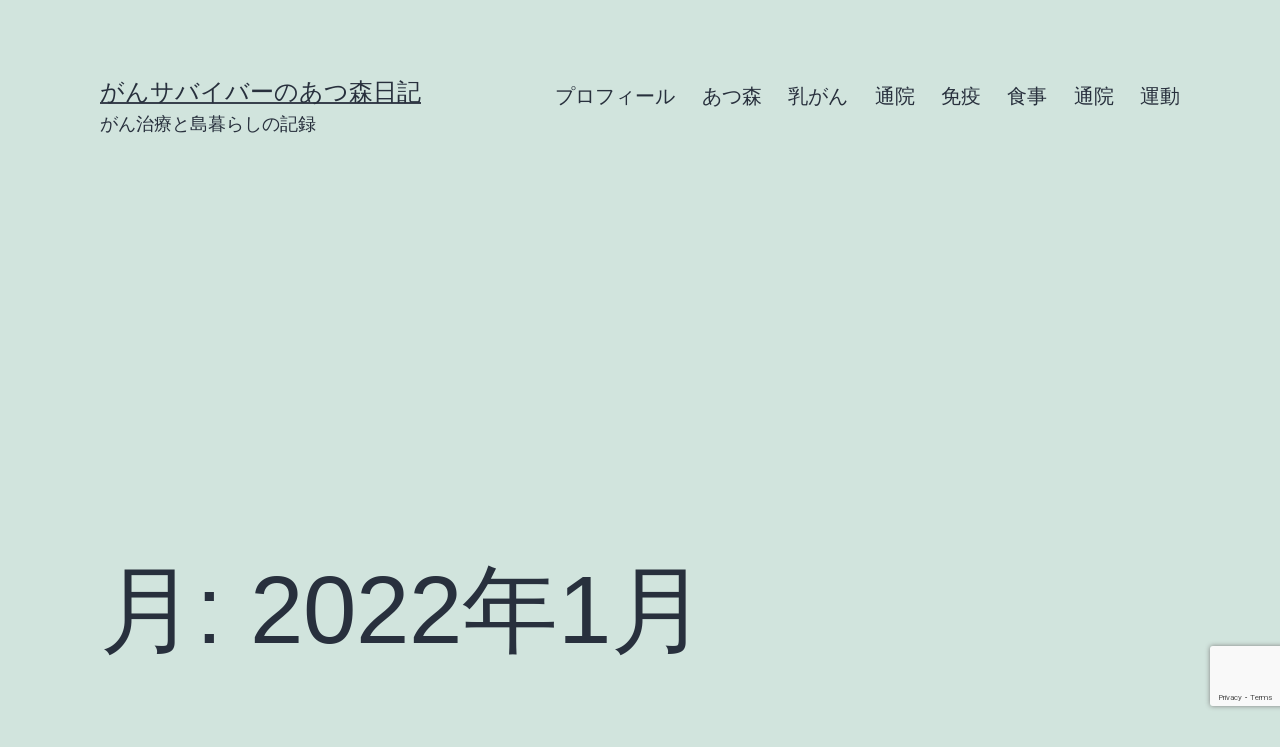

--- FILE ---
content_type: text/html; charset=utf-8
request_url: https://www.google.com/recaptcha/api2/anchor?ar=1&k=6LenOogdAAAAAHZzBywUm_Q8gBm_BskTTMz0YhWN&co=aHR0cDovL2J6MTc4YnoxNzguY29tOjgw&hl=en&v=PoyoqOPhxBO7pBk68S4YbpHZ&size=invisible&anchor-ms=20000&execute-ms=30000&cb=wpm6pcob5891
body_size: 48675
content:
<!DOCTYPE HTML><html dir="ltr" lang="en"><head><meta http-equiv="Content-Type" content="text/html; charset=UTF-8">
<meta http-equiv="X-UA-Compatible" content="IE=edge">
<title>reCAPTCHA</title>
<style type="text/css">
/* cyrillic-ext */
@font-face {
  font-family: 'Roboto';
  font-style: normal;
  font-weight: 400;
  font-stretch: 100%;
  src: url(//fonts.gstatic.com/s/roboto/v48/KFO7CnqEu92Fr1ME7kSn66aGLdTylUAMa3GUBHMdazTgWw.woff2) format('woff2');
  unicode-range: U+0460-052F, U+1C80-1C8A, U+20B4, U+2DE0-2DFF, U+A640-A69F, U+FE2E-FE2F;
}
/* cyrillic */
@font-face {
  font-family: 'Roboto';
  font-style: normal;
  font-weight: 400;
  font-stretch: 100%;
  src: url(//fonts.gstatic.com/s/roboto/v48/KFO7CnqEu92Fr1ME7kSn66aGLdTylUAMa3iUBHMdazTgWw.woff2) format('woff2');
  unicode-range: U+0301, U+0400-045F, U+0490-0491, U+04B0-04B1, U+2116;
}
/* greek-ext */
@font-face {
  font-family: 'Roboto';
  font-style: normal;
  font-weight: 400;
  font-stretch: 100%;
  src: url(//fonts.gstatic.com/s/roboto/v48/KFO7CnqEu92Fr1ME7kSn66aGLdTylUAMa3CUBHMdazTgWw.woff2) format('woff2');
  unicode-range: U+1F00-1FFF;
}
/* greek */
@font-face {
  font-family: 'Roboto';
  font-style: normal;
  font-weight: 400;
  font-stretch: 100%;
  src: url(//fonts.gstatic.com/s/roboto/v48/KFO7CnqEu92Fr1ME7kSn66aGLdTylUAMa3-UBHMdazTgWw.woff2) format('woff2');
  unicode-range: U+0370-0377, U+037A-037F, U+0384-038A, U+038C, U+038E-03A1, U+03A3-03FF;
}
/* math */
@font-face {
  font-family: 'Roboto';
  font-style: normal;
  font-weight: 400;
  font-stretch: 100%;
  src: url(//fonts.gstatic.com/s/roboto/v48/KFO7CnqEu92Fr1ME7kSn66aGLdTylUAMawCUBHMdazTgWw.woff2) format('woff2');
  unicode-range: U+0302-0303, U+0305, U+0307-0308, U+0310, U+0312, U+0315, U+031A, U+0326-0327, U+032C, U+032F-0330, U+0332-0333, U+0338, U+033A, U+0346, U+034D, U+0391-03A1, U+03A3-03A9, U+03B1-03C9, U+03D1, U+03D5-03D6, U+03F0-03F1, U+03F4-03F5, U+2016-2017, U+2034-2038, U+203C, U+2040, U+2043, U+2047, U+2050, U+2057, U+205F, U+2070-2071, U+2074-208E, U+2090-209C, U+20D0-20DC, U+20E1, U+20E5-20EF, U+2100-2112, U+2114-2115, U+2117-2121, U+2123-214F, U+2190, U+2192, U+2194-21AE, U+21B0-21E5, U+21F1-21F2, U+21F4-2211, U+2213-2214, U+2216-22FF, U+2308-230B, U+2310, U+2319, U+231C-2321, U+2336-237A, U+237C, U+2395, U+239B-23B7, U+23D0, U+23DC-23E1, U+2474-2475, U+25AF, U+25B3, U+25B7, U+25BD, U+25C1, U+25CA, U+25CC, U+25FB, U+266D-266F, U+27C0-27FF, U+2900-2AFF, U+2B0E-2B11, U+2B30-2B4C, U+2BFE, U+3030, U+FF5B, U+FF5D, U+1D400-1D7FF, U+1EE00-1EEFF;
}
/* symbols */
@font-face {
  font-family: 'Roboto';
  font-style: normal;
  font-weight: 400;
  font-stretch: 100%;
  src: url(//fonts.gstatic.com/s/roboto/v48/KFO7CnqEu92Fr1ME7kSn66aGLdTylUAMaxKUBHMdazTgWw.woff2) format('woff2');
  unicode-range: U+0001-000C, U+000E-001F, U+007F-009F, U+20DD-20E0, U+20E2-20E4, U+2150-218F, U+2190, U+2192, U+2194-2199, U+21AF, U+21E6-21F0, U+21F3, U+2218-2219, U+2299, U+22C4-22C6, U+2300-243F, U+2440-244A, U+2460-24FF, U+25A0-27BF, U+2800-28FF, U+2921-2922, U+2981, U+29BF, U+29EB, U+2B00-2BFF, U+4DC0-4DFF, U+FFF9-FFFB, U+10140-1018E, U+10190-1019C, U+101A0, U+101D0-101FD, U+102E0-102FB, U+10E60-10E7E, U+1D2C0-1D2D3, U+1D2E0-1D37F, U+1F000-1F0FF, U+1F100-1F1AD, U+1F1E6-1F1FF, U+1F30D-1F30F, U+1F315, U+1F31C, U+1F31E, U+1F320-1F32C, U+1F336, U+1F378, U+1F37D, U+1F382, U+1F393-1F39F, U+1F3A7-1F3A8, U+1F3AC-1F3AF, U+1F3C2, U+1F3C4-1F3C6, U+1F3CA-1F3CE, U+1F3D4-1F3E0, U+1F3ED, U+1F3F1-1F3F3, U+1F3F5-1F3F7, U+1F408, U+1F415, U+1F41F, U+1F426, U+1F43F, U+1F441-1F442, U+1F444, U+1F446-1F449, U+1F44C-1F44E, U+1F453, U+1F46A, U+1F47D, U+1F4A3, U+1F4B0, U+1F4B3, U+1F4B9, U+1F4BB, U+1F4BF, U+1F4C8-1F4CB, U+1F4D6, U+1F4DA, U+1F4DF, U+1F4E3-1F4E6, U+1F4EA-1F4ED, U+1F4F7, U+1F4F9-1F4FB, U+1F4FD-1F4FE, U+1F503, U+1F507-1F50B, U+1F50D, U+1F512-1F513, U+1F53E-1F54A, U+1F54F-1F5FA, U+1F610, U+1F650-1F67F, U+1F687, U+1F68D, U+1F691, U+1F694, U+1F698, U+1F6AD, U+1F6B2, U+1F6B9-1F6BA, U+1F6BC, U+1F6C6-1F6CF, U+1F6D3-1F6D7, U+1F6E0-1F6EA, U+1F6F0-1F6F3, U+1F6F7-1F6FC, U+1F700-1F7FF, U+1F800-1F80B, U+1F810-1F847, U+1F850-1F859, U+1F860-1F887, U+1F890-1F8AD, U+1F8B0-1F8BB, U+1F8C0-1F8C1, U+1F900-1F90B, U+1F93B, U+1F946, U+1F984, U+1F996, U+1F9E9, U+1FA00-1FA6F, U+1FA70-1FA7C, U+1FA80-1FA89, U+1FA8F-1FAC6, U+1FACE-1FADC, U+1FADF-1FAE9, U+1FAF0-1FAF8, U+1FB00-1FBFF;
}
/* vietnamese */
@font-face {
  font-family: 'Roboto';
  font-style: normal;
  font-weight: 400;
  font-stretch: 100%;
  src: url(//fonts.gstatic.com/s/roboto/v48/KFO7CnqEu92Fr1ME7kSn66aGLdTylUAMa3OUBHMdazTgWw.woff2) format('woff2');
  unicode-range: U+0102-0103, U+0110-0111, U+0128-0129, U+0168-0169, U+01A0-01A1, U+01AF-01B0, U+0300-0301, U+0303-0304, U+0308-0309, U+0323, U+0329, U+1EA0-1EF9, U+20AB;
}
/* latin-ext */
@font-face {
  font-family: 'Roboto';
  font-style: normal;
  font-weight: 400;
  font-stretch: 100%;
  src: url(//fonts.gstatic.com/s/roboto/v48/KFO7CnqEu92Fr1ME7kSn66aGLdTylUAMa3KUBHMdazTgWw.woff2) format('woff2');
  unicode-range: U+0100-02BA, U+02BD-02C5, U+02C7-02CC, U+02CE-02D7, U+02DD-02FF, U+0304, U+0308, U+0329, U+1D00-1DBF, U+1E00-1E9F, U+1EF2-1EFF, U+2020, U+20A0-20AB, U+20AD-20C0, U+2113, U+2C60-2C7F, U+A720-A7FF;
}
/* latin */
@font-face {
  font-family: 'Roboto';
  font-style: normal;
  font-weight: 400;
  font-stretch: 100%;
  src: url(//fonts.gstatic.com/s/roboto/v48/KFO7CnqEu92Fr1ME7kSn66aGLdTylUAMa3yUBHMdazQ.woff2) format('woff2');
  unicode-range: U+0000-00FF, U+0131, U+0152-0153, U+02BB-02BC, U+02C6, U+02DA, U+02DC, U+0304, U+0308, U+0329, U+2000-206F, U+20AC, U+2122, U+2191, U+2193, U+2212, U+2215, U+FEFF, U+FFFD;
}
/* cyrillic-ext */
@font-face {
  font-family: 'Roboto';
  font-style: normal;
  font-weight: 500;
  font-stretch: 100%;
  src: url(//fonts.gstatic.com/s/roboto/v48/KFO7CnqEu92Fr1ME7kSn66aGLdTylUAMa3GUBHMdazTgWw.woff2) format('woff2');
  unicode-range: U+0460-052F, U+1C80-1C8A, U+20B4, U+2DE0-2DFF, U+A640-A69F, U+FE2E-FE2F;
}
/* cyrillic */
@font-face {
  font-family: 'Roboto';
  font-style: normal;
  font-weight: 500;
  font-stretch: 100%;
  src: url(//fonts.gstatic.com/s/roboto/v48/KFO7CnqEu92Fr1ME7kSn66aGLdTylUAMa3iUBHMdazTgWw.woff2) format('woff2');
  unicode-range: U+0301, U+0400-045F, U+0490-0491, U+04B0-04B1, U+2116;
}
/* greek-ext */
@font-face {
  font-family: 'Roboto';
  font-style: normal;
  font-weight: 500;
  font-stretch: 100%;
  src: url(//fonts.gstatic.com/s/roboto/v48/KFO7CnqEu92Fr1ME7kSn66aGLdTylUAMa3CUBHMdazTgWw.woff2) format('woff2');
  unicode-range: U+1F00-1FFF;
}
/* greek */
@font-face {
  font-family: 'Roboto';
  font-style: normal;
  font-weight: 500;
  font-stretch: 100%;
  src: url(//fonts.gstatic.com/s/roboto/v48/KFO7CnqEu92Fr1ME7kSn66aGLdTylUAMa3-UBHMdazTgWw.woff2) format('woff2');
  unicode-range: U+0370-0377, U+037A-037F, U+0384-038A, U+038C, U+038E-03A1, U+03A3-03FF;
}
/* math */
@font-face {
  font-family: 'Roboto';
  font-style: normal;
  font-weight: 500;
  font-stretch: 100%;
  src: url(//fonts.gstatic.com/s/roboto/v48/KFO7CnqEu92Fr1ME7kSn66aGLdTylUAMawCUBHMdazTgWw.woff2) format('woff2');
  unicode-range: U+0302-0303, U+0305, U+0307-0308, U+0310, U+0312, U+0315, U+031A, U+0326-0327, U+032C, U+032F-0330, U+0332-0333, U+0338, U+033A, U+0346, U+034D, U+0391-03A1, U+03A3-03A9, U+03B1-03C9, U+03D1, U+03D5-03D6, U+03F0-03F1, U+03F4-03F5, U+2016-2017, U+2034-2038, U+203C, U+2040, U+2043, U+2047, U+2050, U+2057, U+205F, U+2070-2071, U+2074-208E, U+2090-209C, U+20D0-20DC, U+20E1, U+20E5-20EF, U+2100-2112, U+2114-2115, U+2117-2121, U+2123-214F, U+2190, U+2192, U+2194-21AE, U+21B0-21E5, U+21F1-21F2, U+21F4-2211, U+2213-2214, U+2216-22FF, U+2308-230B, U+2310, U+2319, U+231C-2321, U+2336-237A, U+237C, U+2395, U+239B-23B7, U+23D0, U+23DC-23E1, U+2474-2475, U+25AF, U+25B3, U+25B7, U+25BD, U+25C1, U+25CA, U+25CC, U+25FB, U+266D-266F, U+27C0-27FF, U+2900-2AFF, U+2B0E-2B11, U+2B30-2B4C, U+2BFE, U+3030, U+FF5B, U+FF5D, U+1D400-1D7FF, U+1EE00-1EEFF;
}
/* symbols */
@font-face {
  font-family: 'Roboto';
  font-style: normal;
  font-weight: 500;
  font-stretch: 100%;
  src: url(//fonts.gstatic.com/s/roboto/v48/KFO7CnqEu92Fr1ME7kSn66aGLdTylUAMaxKUBHMdazTgWw.woff2) format('woff2');
  unicode-range: U+0001-000C, U+000E-001F, U+007F-009F, U+20DD-20E0, U+20E2-20E4, U+2150-218F, U+2190, U+2192, U+2194-2199, U+21AF, U+21E6-21F0, U+21F3, U+2218-2219, U+2299, U+22C4-22C6, U+2300-243F, U+2440-244A, U+2460-24FF, U+25A0-27BF, U+2800-28FF, U+2921-2922, U+2981, U+29BF, U+29EB, U+2B00-2BFF, U+4DC0-4DFF, U+FFF9-FFFB, U+10140-1018E, U+10190-1019C, U+101A0, U+101D0-101FD, U+102E0-102FB, U+10E60-10E7E, U+1D2C0-1D2D3, U+1D2E0-1D37F, U+1F000-1F0FF, U+1F100-1F1AD, U+1F1E6-1F1FF, U+1F30D-1F30F, U+1F315, U+1F31C, U+1F31E, U+1F320-1F32C, U+1F336, U+1F378, U+1F37D, U+1F382, U+1F393-1F39F, U+1F3A7-1F3A8, U+1F3AC-1F3AF, U+1F3C2, U+1F3C4-1F3C6, U+1F3CA-1F3CE, U+1F3D4-1F3E0, U+1F3ED, U+1F3F1-1F3F3, U+1F3F5-1F3F7, U+1F408, U+1F415, U+1F41F, U+1F426, U+1F43F, U+1F441-1F442, U+1F444, U+1F446-1F449, U+1F44C-1F44E, U+1F453, U+1F46A, U+1F47D, U+1F4A3, U+1F4B0, U+1F4B3, U+1F4B9, U+1F4BB, U+1F4BF, U+1F4C8-1F4CB, U+1F4D6, U+1F4DA, U+1F4DF, U+1F4E3-1F4E6, U+1F4EA-1F4ED, U+1F4F7, U+1F4F9-1F4FB, U+1F4FD-1F4FE, U+1F503, U+1F507-1F50B, U+1F50D, U+1F512-1F513, U+1F53E-1F54A, U+1F54F-1F5FA, U+1F610, U+1F650-1F67F, U+1F687, U+1F68D, U+1F691, U+1F694, U+1F698, U+1F6AD, U+1F6B2, U+1F6B9-1F6BA, U+1F6BC, U+1F6C6-1F6CF, U+1F6D3-1F6D7, U+1F6E0-1F6EA, U+1F6F0-1F6F3, U+1F6F7-1F6FC, U+1F700-1F7FF, U+1F800-1F80B, U+1F810-1F847, U+1F850-1F859, U+1F860-1F887, U+1F890-1F8AD, U+1F8B0-1F8BB, U+1F8C0-1F8C1, U+1F900-1F90B, U+1F93B, U+1F946, U+1F984, U+1F996, U+1F9E9, U+1FA00-1FA6F, U+1FA70-1FA7C, U+1FA80-1FA89, U+1FA8F-1FAC6, U+1FACE-1FADC, U+1FADF-1FAE9, U+1FAF0-1FAF8, U+1FB00-1FBFF;
}
/* vietnamese */
@font-face {
  font-family: 'Roboto';
  font-style: normal;
  font-weight: 500;
  font-stretch: 100%;
  src: url(//fonts.gstatic.com/s/roboto/v48/KFO7CnqEu92Fr1ME7kSn66aGLdTylUAMa3OUBHMdazTgWw.woff2) format('woff2');
  unicode-range: U+0102-0103, U+0110-0111, U+0128-0129, U+0168-0169, U+01A0-01A1, U+01AF-01B0, U+0300-0301, U+0303-0304, U+0308-0309, U+0323, U+0329, U+1EA0-1EF9, U+20AB;
}
/* latin-ext */
@font-face {
  font-family: 'Roboto';
  font-style: normal;
  font-weight: 500;
  font-stretch: 100%;
  src: url(//fonts.gstatic.com/s/roboto/v48/KFO7CnqEu92Fr1ME7kSn66aGLdTylUAMa3KUBHMdazTgWw.woff2) format('woff2');
  unicode-range: U+0100-02BA, U+02BD-02C5, U+02C7-02CC, U+02CE-02D7, U+02DD-02FF, U+0304, U+0308, U+0329, U+1D00-1DBF, U+1E00-1E9F, U+1EF2-1EFF, U+2020, U+20A0-20AB, U+20AD-20C0, U+2113, U+2C60-2C7F, U+A720-A7FF;
}
/* latin */
@font-face {
  font-family: 'Roboto';
  font-style: normal;
  font-weight: 500;
  font-stretch: 100%;
  src: url(//fonts.gstatic.com/s/roboto/v48/KFO7CnqEu92Fr1ME7kSn66aGLdTylUAMa3yUBHMdazQ.woff2) format('woff2');
  unicode-range: U+0000-00FF, U+0131, U+0152-0153, U+02BB-02BC, U+02C6, U+02DA, U+02DC, U+0304, U+0308, U+0329, U+2000-206F, U+20AC, U+2122, U+2191, U+2193, U+2212, U+2215, U+FEFF, U+FFFD;
}
/* cyrillic-ext */
@font-face {
  font-family: 'Roboto';
  font-style: normal;
  font-weight: 900;
  font-stretch: 100%;
  src: url(//fonts.gstatic.com/s/roboto/v48/KFO7CnqEu92Fr1ME7kSn66aGLdTylUAMa3GUBHMdazTgWw.woff2) format('woff2');
  unicode-range: U+0460-052F, U+1C80-1C8A, U+20B4, U+2DE0-2DFF, U+A640-A69F, U+FE2E-FE2F;
}
/* cyrillic */
@font-face {
  font-family: 'Roboto';
  font-style: normal;
  font-weight: 900;
  font-stretch: 100%;
  src: url(//fonts.gstatic.com/s/roboto/v48/KFO7CnqEu92Fr1ME7kSn66aGLdTylUAMa3iUBHMdazTgWw.woff2) format('woff2');
  unicode-range: U+0301, U+0400-045F, U+0490-0491, U+04B0-04B1, U+2116;
}
/* greek-ext */
@font-face {
  font-family: 'Roboto';
  font-style: normal;
  font-weight: 900;
  font-stretch: 100%;
  src: url(//fonts.gstatic.com/s/roboto/v48/KFO7CnqEu92Fr1ME7kSn66aGLdTylUAMa3CUBHMdazTgWw.woff2) format('woff2');
  unicode-range: U+1F00-1FFF;
}
/* greek */
@font-face {
  font-family: 'Roboto';
  font-style: normal;
  font-weight: 900;
  font-stretch: 100%;
  src: url(//fonts.gstatic.com/s/roboto/v48/KFO7CnqEu92Fr1ME7kSn66aGLdTylUAMa3-UBHMdazTgWw.woff2) format('woff2');
  unicode-range: U+0370-0377, U+037A-037F, U+0384-038A, U+038C, U+038E-03A1, U+03A3-03FF;
}
/* math */
@font-face {
  font-family: 'Roboto';
  font-style: normal;
  font-weight: 900;
  font-stretch: 100%;
  src: url(//fonts.gstatic.com/s/roboto/v48/KFO7CnqEu92Fr1ME7kSn66aGLdTylUAMawCUBHMdazTgWw.woff2) format('woff2');
  unicode-range: U+0302-0303, U+0305, U+0307-0308, U+0310, U+0312, U+0315, U+031A, U+0326-0327, U+032C, U+032F-0330, U+0332-0333, U+0338, U+033A, U+0346, U+034D, U+0391-03A1, U+03A3-03A9, U+03B1-03C9, U+03D1, U+03D5-03D6, U+03F0-03F1, U+03F4-03F5, U+2016-2017, U+2034-2038, U+203C, U+2040, U+2043, U+2047, U+2050, U+2057, U+205F, U+2070-2071, U+2074-208E, U+2090-209C, U+20D0-20DC, U+20E1, U+20E5-20EF, U+2100-2112, U+2114-2115, U+2117-2121, U+2123-214F, U+2190, U+2192, U+2194-21AE, U+21B0-21E5, U+21F1-21F2, U+21F4-2211, U+2213-2214, U+2216-22FF, U+2308-230B, U+2310, U+2319, U+231C-2321, U+2336-237A, U+237C, U+2395, U+239B-23B7, U+23D0, U+23DC-23E1, U+2474-2475, U+25AF, U+25B3, U+25B7, U+25BD, U+25C1, U+25CA, U+25CC, U+25FB, U+266D-266F, U+27C0-27FF, U+2900-2AFF, U+2B0E-2B11, U+2B30-2B4C, U+2BFE, U+3030, U+FF5B, U+FF5D, U+1D400-1D7FF, U+1EE00-1EEFF;
}
/* symbols */
@font-face {
  font-family: 'Roboto';
  font-style: normal;
  font-weight: 900;
  font-stretch: 100%;
  src: url(//fonts.gstatic.com/s/roboto/v48/KFO7CnqEu92Fr1ME7kSn66aGLdTylUAMaxKUBHMdazTgWw.woff2) format('woff2');
  unicode-range: U+0001-000C, U+000E-001F, U+007F-009F, U+20DD-20E0, U+20E2-20E4, U+2150-218F, U+2190, U+2192, U+2194-2199, U+21AF, U+21E6-21F0, U+21F3, U+2218-2219, U+2299, U+22C4-22C6, U+2300-243F, U+2440-244A, U+2460-24FF, U+25A0-27BF, U+2800-28FF, U+2921-2922, U+2981, U+29BF, U+29EB, U+2B00-2BFF, U+4DC0-4DFF, U+FFF9-FFFB, U+10140-1018E, U+10190-1019C, U+101A0, U+101D0-101FD, U+102E0-102FB, U+10E60-10E7E, U+1D2C0-1D2D3, U+1D2E0-1D37F, U+1F000-1F0FF, U+1F100-1F1AD, U+1F1E6-1F1FF, U+1F30D-1F30F, U+1F315, U+1F31C, U+1F31E, U+1F320-1F32C, U+1F336, U+1F378, U+1F37D, U+1F382, U+1F393-1F39F, U+1F3A7-1F3A8, U+1F3AC-1F3AF, U+1F3C2, U+1F3C4-1F3C6, U+1F3CA-1F3CE, U+1F3D4-1F3E0, U+1F3ED, U+1F3F1-1F3F3, U+1F3F5-1F3F7, U+1F408, U+1F415, U+1F41F, U+1F426, U+1F43F, U+1F441-1F442, U+1F444, U+1F446-1F449, U+1F44C-1F44E, U+1F453, U+1F46A, U+1F47D, U+1F4A3, U+1F4B0, U+1F4B3, U+1F4B9, U+1F4BB, U+1F4BF, U+1F4C8-1F4CB, U+1F4D6, U+1F4DA, U+1F4DF, U+1F4E3-1F4E6, U+1F4EA-1F4ED, U+1F4F7, U+1F4F9-1F4FB, U+1F4FD-1F4FE, U+1F503, U+1F507-1F50B, U+1F50D, U+1F512-1F513, U+1F53E-1F54A, U+1F54F-1F5FA, U+1F610, U+1F650-1F67F, U+1F687, U+1F68D, U+1F691, U+1F694, U+1F698, U+1F6AD, U+1F6B2, U+1F6B9-1F6BA, U+1F6BC, U+1F6C6-1F6CF, U+1F6D3-1F6D7, U+1F6E0-1F6EA, U+1F6F0-1F6F3, U+1F6F7-1F6FC, U+1F700-1F7FF, U+1F800-1F80B, U+1F810-1F847, U+1F850-1F859, U+1F860-1F887, U+1F890-1F8AD, U+1F8B0-1F8BB, U+1F8C0-1F8C1, U+1F900-1F90B, U+1F93B, U+1F946, U+1F984, U+1F996, U+1F9E9, U+1FA00-1FA6F, U+1FA70-1FA7C, U+1FA80-1FA89, U+1FA8F-1FAC6, U+1FACE-1FADC, U+1FADF-1FAE9, U+1FAF0-1FAF8, U+1FB00-1FBFF;
}
/* vietnamese */
@font-face {
  font-family: 'Roboto';
  font-style: normal;
  font-weight: 900;
  font-stretch: 100%;
  src: url(//fonts.gstatic.com/s/roboto/v48/KFO7CnqEu92Fr1ME7kSn66aGLdTylUAMa3OUBHMdazTgWw.woff2) format('woff2');
  unicode-range: U+0102-0103, U+0110-0111, U+0128-0129, U+0168-0169, U+01A0-01A1, U+01AF-01B0, U+0300-0301, U+0303-0304, U+0308-0309, U+0323, U+0329, U+1EA0-1EF9, U+20AB;
}
/* latin-ext */
@font-face {
  font-family: 'Roboto';
  font-style: normal;
  font-weight: 900;
  font-stretch: 100%;
  src: url(//fonts.gstatic.com/s/roboto/v48/KFO7CnqEu92Fr1ME7kSn66aGLdTylUAMa3KUBHMdazTgWw.woff2) format('woff2');
  unicode-range: U+0100-02BA, U+02BD-02C5, U+02C7-02CC, U+02CE-02D7, U+02DD-02FF, U+0304, U+0308, U+0329, U+1D00-1DBF, U+1E00-1E9F, U+1EF2-1EFF, U+2020, U+20A0-20AB, U+20AD-20C0, U+2113, U+2C60-2C7F, U+A720-A7FF;
}
/* latin */
@font-face {
  font-family: 'Roboto';
  font-style: normal;
  font-weight: 900;
  font-stretch: 100%;
  src: url(//fonts.gstatic.com/s/roboto/v48/KFO7CnqEu92Fr1ME7kSn66aGLdTylUAMa3yUBHMdazQ.woff2) format('woff2');
  unicode-range: U+0000-00FF, U+0131, U+0152-0153, U+02BB-02BC, U+02C6, U+02DA, U+02DC, U+0304, U+0308, U+0329, U+2000-206F, U+20AC, U+2122, U+2191, U+2193, U+2212, U+2215, U+FEFF, U+FFFD;
}

</style>
<link rel="stylesheet" type="text/css" href="https://www.gstatic.com/recaptcha/releases/PoyoqOPhxBO7pBk68S4YbpHZ/styles__ltr.css">
<script nonce="mMkJCJFFTxMQOm15NZQhFA" type="text/javascript">window['__recaptcha_api'] = 'https://www.google.com/recaptcha/api2/';</script>
<script type="text/javascript" src="https://www.gstatic.com/recaptcha/releases/PoyoqOPhxBO7pBk68S4YbpHZ/recaptcha__en.js" nonce="mMkJCJFFTxMQOm15NZQhFA">
      
    </script></head>
<body><div id="rc-anchor-alert" class="rc-anchor-alert"></div>
<input type="hidden" id="recaptcha-token" value="[base64]">
<script type="text/javascript" nonce="mMkJCJFFTxMQOm15NZQhFA">
      recaptcha.anchor.Main.init("[\x22ainput\x22,[\x22bgdata\x22,\x22\x22,\[base64]/[base64]/UltIKytdPWE6KGE8MjA0OD9SW0grK109YT4+NnwxOTI6KChhJjY0NTEyKT09NTUyOTYmJnErMTxoLmxlbmd0aCYmKGguY2hhckNvZGVBdChxKzEpJjY0NTEyKT09NTYzMjA/[base64]/MjU1OlI/[base64]/[base64]/[base64]/[base64]/[base64]/[base64]/[base64]/[base64]/[base64]/[base64]\x22,\[base64]\\u003d\x22,\x22woHChVjDt8Kqf0/CusOiRR/DhsOCVAs4wrlVwrsuwpDCuEvDucOHw7ssdsOtPcONPsKveMOtTMOpXMKlB8KOwrsAwoI0wpoAwo5/[base64]/DjnbCksKowpvDggVUBV/DvMOofnMdCsK+ZRoewrjDjyHCn8KKBGvCr8OAK8OJw5zCt8OLw5fDncKawrXClER4wp8/L8KQw5wFwrl3wqjCognDv8Okbi7CjMOla37Dv8OabXJHHsOIR8Kdwp/CvMOlw4XDm14cEnrDscKswoNkwovDlkvCg8Kuw6PDm8OJwrM4w7LDsMKKSQTDhxhQLS/DuiJ8w75BNmjDlyvCrcKKZSHDtMKhwpoHIRFjG8OYJsK9w43DmcK2wq3CpkUOclLCgMONNcKfwoZ/ZWLCjcKXwp/DoxEWWgjDrMO+WMKdwp7CtRVewrtiwpDCoMOhScOiw5/CiXvChyEPw4nDhgxDwrLDscKvwrXCq8KeWsOVwq/ClFTCo3rCkXF0w7rDkGrCvcKcHGYMS8OUw4DDlhpJJRHDkcOaDMKUwpnDmTTDsMOkNcOED1lbVcOXb8OEfCcQUMOMIsKqwqXCmMKMwoPDmRRIw5tZw7/DgsOuNsKPW8K7KcOeF8OfecKrw73Dm3PCkmPDmUp+KcK0w6jCg8O2wpnDpcKgcsOhwqfDp0MwEirClhTDrwNHOMKcw4bDuRDDuWY8NMOBwrtvwp54QinCi28pQ8KWwqnCm8Ouw6V+a8KRO8K2w6x0woohwrHDgsKIwqkdTEHCr8K4wps9wp0CO8OZQMKhw5/Dkg87Y8O/F8Kyw7zDicO1VC9mw53DnQzDngHCjQNuIFMsGAjDn8O6PjATwoXCpFPCm2jCu8KCwprDmcKVcy/[base64]/OsKfQcKKwrJsSyvCj8OiTEfClMOXwqTDnsKWw5Ffa8KIJMORPsOHdhU0w7wTPArCgMK3w7Yrw7UVXz5Lw7LDm0rDq8OLw69dwoJSFcOhPcKvwrAHwqg9wqHDszjDhcK+Dw1/wpXDiTnCom/CtkzDlgzDgifCi8OVwp1vaMOheFZwD8KQesKNGhp1BxzDlT7CuMOiw7HCmhR4woprV2A2w6IHwrB3w7rDmWXDihN+w6s2dVnDisK8w6/[base64]/[base64]/CkQhRe8K7WcOaXMKfQMOmBmXCokTDuVPDjMKOOsOfP8Kcw5JaWcKCXcO2wrAMwqI2KUU9WMOpTzbCs8KawrLDjMKAw4DCkcOPAcKuR8OgUsOjFcOiwoB+wpzCvBXCnExfWl/Cr8KiYEfDiwwKdHPDpFcpwrMDIsKvWGbCswpPwpsRwoDCkTPDg8Odw5pWw7oLw54rRBjDmsOgwrhqX212wpjCghbCq8ONP8ODR8OTwqTCrCt8NC1pWCbCoGDDsB7DuEfCrVobcSwUTsK/KRbCqEPCk0PDkMKbw73DqsOXF8KJwpU+B8OuLcO1wp3CoGbCoS9tF8KuwoA3E1ZeRE0sMMOpUULDkcOjw6E7w4RrwrJpNg/DrgHCt8OLw7nCm38aw6DCulJfw4PDuSfDpSUIChTCjsKlw73CtcKXwoBww53DhjvCscOIw4jCsG/ChBPCgMO7cDhJIMOiwrFzwoDClGJmw51wwrVIDsOow4EbdA3Cs8K5wqxhwo4wa8OtAMKFwrFnwoESw7Ngw6TCsTLDk8OEEnvDpioLw5/DmMKawq9TIjfCk8Kmw4d+w41oHxrDhFxKw7rDimo6wopvw4DCvgrCucKaexULwo0Wwpw1fcOyw5p4w5bDgMKuUxcsdRkafHZdUD7DusKIBX9bwpTDksKRw6PCkMO3w7x8wr/Co8OvwrHCg8OqKksqw79HCsKWw4nCjUrCv8OKw6Aew5tXH8KGJ8KgRlXDoMKxwqXDtmAfTw4sw7MeecKfw4fCjMOeV0J/w4huIsOxfVrCvMKFwppqFsO2eljCiMK8LsKcDHV6VsKEMS0DHSctwo7Cr8O4HcORwpx8RB7CuEnDhMK3Ry5GwoM2LsORBzDDjcK4dhphw4LCgsKGe0wtPsKtwp4MMVN/BcKbVVHCpWbDsxplH2DDmSI+w6Bewqc1AAIPH3vCl8OhwrVlQ8OKBTxpBMKiUWJswr4lwr/Dji59S27CiinDgsKFMMKGwrbCqyt2NsOqwrp+SMKGKzjDk1EoHntVeX3Cl8KYwobDscKLwoTDv8OaVsKBdnMow6DDmUV1wpR0b8K+eH/[base64]/[base64]/[base64]/[base64]/Dj8OTw5Vgw7o9UMOJw7Jww4ZYwqzDu8OLwqlpFnlVwqrDlMKlYcOIZyrDh2xRwpLCtcO3w6ZGI1gqw6rDp8O3Uw14wqzDgsKJBcO2w7jDsnJhd2/[base64]/[base64]/DkUNOw7HDssK7aQDDuEVkwpJSE8Kiwq/[base64]/DoWfCmm4VacKww5kBA8K2cBXCtTBXw5nCisO8OMK9wpTCmlTCo8OqICnCgwHDlcO7DcOiZcO/w6vDj8KtJsKuwofCu8Kww6XCrkXDs8KuI05OCGrCtEk9wo5gwqQ+w6fDpmJMDcKNfcKxJ8KvwosgRcOmwqrDu8KYIBbDpcKcw6sdDsKJeVFhwrNnBMOsQxUeCnwqw6cCGzhHQ8OkSMO2QcO0wo3Dp8O/[base64]/AMOXwoprw63DuMO3eUvCki3DssOTwr18ZyzCq8O5JgbCh8KafsKHcXpAXMKnw5HDlcK1O0PDs8Olwpk2G2jDosO3KgbCssKlUxnDvMKawoZOwp7DjW/[base64]/CiAHCnMKZdMOwwpbCtTF/wofCq8KPEsKiUcOww5dlHsOeQkAjAsOPwqxIKCRHHsO/w4YLBGVUwqHDu3MfwoDDlsKuEMOfV2LCpk85eD3DgwFeIMKyJ8KLccOCw4fDgMOBJj8NBcK0ISrClcK6wphoOWcjTsOsMAp0wqzCjMKzRcKtXMKEw7zCscO/PsKaW8Kcw5XCg8O8woRIw73CpSkkZRx4UsKIW8Kib13DlMOXwpJYAwsZw5nCicKLGcKzLWrCj8OlbWRGwpwDdMKcLMKRwoQew5klFMOiw6J0woVhwqbDm8OxFjkfXcO4Yy/ChXjCicOywqpTwr0Vw4wcw5HDq8O1w77ClXrDpibDscO7XcKyGQxgaGvDnk/DvMKVHUoObipKD1/[base64]/w6JabGrDqsOwdsKwwpPCtcOawrBCw4zClMOCW28/wqbDrMO6wq9Qw6vDusKJwp0Qwo/[base64]/Dm8OZwp9ke8OVw6jDmmJ/w6zDgTPCsMO1MMKzw6pIKm0TdXltwrsffCrDksOQF8OCa8KSNMKlwrzDn8OmfH17LzTCp8OiQU3ChFfChSwbw7p9KsO4wrd/w47CkXphwq7Dp8KtwqJKG8KFwozDg1HDusKQw45PAxkEwr/CkcOHwqPCnxASfH46OWvCqcKcwovCrsOZw4BPw7wLwpnCv8Kcw4p+UW3CijrDgFZZdX/[base64]/[base64]/DoTjDihV7w5ofXsKyMsORIETDv8OrwoTCncKCwrzDqsOwGMKTRsOZwoZ8wrnDlsKWwoAzw6XDsMKbIj/[base64]/CtzrDlsKyw5kNR8KNwoNQAgBFwofDiHZ/X0kRWMKFfcKAblrClDDDpVADNkYvw4jCryUMA8OeUsOtTCTDnlhwMsKZw6UUfcO/w79eeMK/wqbCr0kXQHN4GyktF8KCw6bDgsO8QcK+w7lIw4LDphjCvStfw7/ConvCjMKyw5gawofDuGbCmmxNwowQw6TCryoAwrwLw4vCknPCkXdOa0JLVDpZwpXCicObAsKAUB4vTsOXwoHCqMOIw43DtMO/woYuZwXDjyUbw7ArQcOEwpDDulbDn8Kbw4IXw5PCocKtehPClcKEw7fDgUkAEi/CoMOxwr11KDJfdsO0w6LCj8OHSV8bwonCncOfw6fCuMKHwowQLMOVbsKtw5sCw5nDtnsrRCRzOcOPQDvCn8OMbWJcw53Ck8Kbw74BOALCgjbDnMOICsO5MB/Cmzxow70ENlfDtcOSWMKzHUl8f8OCEW5Wwo4xw5jCm8KFRhPCoX92w6vDtMKQwrIEwqvDkMOLwqnDt2fDrCJPwojCosO5wp9FCGd5w6Rxw4U9w5/Cv1tGUXHCiDjDvxpbCiEJBcOaRF8Pwql2UztgTwvDlFkpwrXDgMKZw6YAABbDj2MiwqcWw7jCiiJAc8K1RxRDwp5UNMOvw5Iaw4HCrGU9wqbDocOJP0/DuUHCoXtswoBgPsKcw71EwrrCmcO9wpPCrhx6f8OCWMOzNgvCmw3DpsKTwpRlR8Kjw58wT8OGw55EwqFRAsKTB1XDikjCsMKAOS4Lw50vFzTCqzJqwozCi8OHQ8KeH8O5IcKEw6/CtsOtwppHw71aXlPDjmglVU9BwqBQe8KKw584w7PDjxg7IMOTMRZ8X8OcworDlR5IwplXFwrDtgjCk1HCpVbDscOMRsKdwqh6CgBUwoNyw5x/w4JtflTCosKDTw/[base64]/DtsKOfG/DncKHQ1RyZ8OJwo0HZ0DCg3/DpAjDlcKxUU3ChMOjw7oVBD9AK0jDvirCr8OTNithwq9aeAHDg8K9wpFlw7A6f8Kdwo8FwpHCqcOjw6UeFXhcVRjDssOxEg/CrMKIw7TCgsK3w6Mfc8KJXi9sdBHCkMKIwot2bnvCrsKZw5dWPQY9wpcaBxnDmwfCuWgTw6rDj3bDusK8O8KBw48dw5oCVBAnXjdfw4jDvh9twqHCugjCs3A4GDHCv8KxZEDCkMK0XcOXwo5Aw5rCuW4+woYYw7sFw4/Ds8OpKFLClcOlwqzDgR/Dh8KKw7fDisKVTsKqw5jDqjloEcOEw4pYQmcUw5jDijjDuSIUBEbCuTLCv0tWbsOLEhQKwpMKw7NUwonCnB/Cig/Cm8OifXhXWcOHWQ3DjSkrIF8awprDt8OKA0p7W8KFScK9w7oTw4zDuMOEw5AUJ281BU5tN8KRdMO3fcOtBRPDv3LDjH7CnwRQIBERwr9zAnrCt2EwBsOWwpkPNcOxw4FMwr95w5/CkcK4wrnDk2DDiVXCkTt0w7B5wrDDo8O1w7XChTgDw7zDi07CusKAw5c+w7fCsFPCthJqRWwdG1PCg8KrwqxuwqnDnlDDucOCwp8Bw57DlcKLC8KWKsO3DDnCjzARw7rCo8OmwqrDjsO5HMOrDH4awrR1GBnDq8OXw64/w6DDglDCoW/DlMOzIMODw7oyw4gSdmXCs1zDuzIUQTrCkCLCpcKcA2nDi2JbwpHClsO3w7jDjUldwr9cLHbCgTJ7w73DjMOKIMO9bTttHEfCuwfChMOpwr3Ck8OMwpPDusOZwoJ7w6rCp8OlUhhgwpVPwqLCsnXDiMOmw5FjRsO0w7QlBcKywrp3w64JOAXDoMKPGcK0V8Obwr/Cq8OUwqJQJn4hwrHDlm9ACFTCjsOzHT9SwovDp8KYwoQbUcONDD5iN8KYXcOnwp3CtMOsMMKCw57DgcKKQ8K2J8OifSViw4A0Y2MZHMKWfHhxQ1/ChsKxw4xTRy5RYMKPw6vCgTNcLx1ZHsKCw6XCmcOkwo/DosKuLsOew4PDh8KzeHTCmsODw4LCs8KowoB8VsOqwr/[base64]/DtsKFCQBbQsKnb8OSw4NVwrzDgMOcecO/[base64]/CjMK4D8KAw49MWMKRGRHDtMOaw5/CmGPDjHvDj0oUwqPCi2nDg8OlRMKMdRdgQnfClcKpwpoiwqlSw51Uwo/DsMKHX8Oxe8OEwqohcyBiCMOLX1drwqYVFhQ3w5kXwrRyFQYZECx6wpPDgwzDt17DnsOFwpYew4nCgjPDh8O/ZULDu0x/wrfCpmp1SRvDvSBxw7jDkF80wqfCkcORw7XCoFzCjyHDmCd1REEuw7LCqyFDwrnCn8O+wp3CrGQnw6UlFQjCkRMawqPDn8OABQPCtcOKSSPCgCDCssOaw6bClMK2wq/Ds8OkSnHCmsKELyU2CsKHwqrDlRgwXjAvccKQOcKWR1PCrHjCk8O/c37CmsKAFcOSI8KVwppMLcO4esOpBCNSN8K3wrNiYGHDk8OYTsOvO8O5b2nDocKHw7jCrsKDKV/DhnBLw4Q4w7zDl8Krw6ZIw7law4fCl8OKwqwqw6N9w5Eiw63CicKowqTDgBDCp8OiLxvDgk/CvwbDigPClcOMOMOABMOQw6TCnsKeJT/CssOkw6IVQ3vCrcObbMKUeMOVfMKvTE7CvlPCq1nDsykyHWkCZUEgw7ccw7jCiQ7DpsOweUUTFgfDscKPw7gFw7lZfgXCoMORwqTDk8OFw7XDmyrDpsObw5skwrjDhsKjw653Py/DhMKSM8KfPcKlVMKDOMKcTsKuSy9kZRzCrkfCl8OuVjnCqMKpw7DCnMOGw7vCuRbCsyUBw5fCrV0vWHHDuGFlw7bCpmPDkw0FfhPDgwlhAMK5w6Y3Bk/CosO8DMOdwrHCisK6wpPDoMOCwpgzwqx3wrDChw4GGGEuDsKdwr1Lw5YFwoMrwqrCvMO6HcOZPcOkfQExSHlDwq1GEcKFNMOqasKBw4UHw5UOw5nCkh5GY8OTw7vDm8Oswq0FwrDCoVfDicOFGMKEAl09cU/CrsKow73DjsKcwqPChj7DhUopwotFUcOlwpvCuSzCisKAQMK/dATClsOSUE1VwoTDksKKHEXCkSxjwqvDjVN/cH12QlhGwpFLRB1Lw5zCpQxIVWPDilTCscKgwplDw7LDqMOLJsOWwpc0wprCqzExwr7CnUPDkzcmw59iw5gSZ8KcVMKPUMKqwpVgw4nCm1h4w6rCtx1Mw7gfw5NDLMO9w70PFsKtBMODwrgeA8K2IkbCqyHDiMKqw6QkJMOfwp/DmmLDmsKvfcOyEsOewrwDLwBMwqVOwrLCqsKiwq1jw69oFFAEOTzDsMKwKMKhwrvCtcK5w5l9wqUvJMKpGXXCnsOrw5zDrcOuwpcbOMK+dirCncKPw4jDj05SB8OEMgbDpFTCkcOSADgNw5xYTsOQwo/CiiBQE0E2wpvCulrCi8Kqw73CkhHCpMOqKh7DkXwJw5Vbw4vClVTDsMOWwoHChMKiVUMpPsOXUGsowpLDksO5NQk1wr8nwojCu8KpXXQNWcOgwpcJA8KrHjdyw6DDtcOrw4NrdcOYPsOCwogNwq4wXsKkwp45wp3ClsO6Rk/CsMKnw51Fwq96wo3CjsOmKk1nOcOKU8KtDizDvDHDl8K0wrIHwoF4woTCkko4S0zCocKxwpTDv8K/w6vCjD8yH04Cw6ABw5fCkFxZNnvClFnDs8Oqw4TDlQDCv8OmD1PCt8KiSx7Ck8O5w4siY8Ofw6rCvFPDlMOXCcKjZMO/wqDDiXnCs8KNS8OTw6jCiSxfw5FTRMO8wpXDuWY4wplpwr7CuxnDjHkiwp3Ck1fDn10/NsKyEivCi00pNcKrGVcCJsKHS8KGUAnDkh3DlcO7GmBmw6QHwrcJIsOhw5rCtsKrFXnCsMKNwrcgw48hw50ldU/DtsOiw6Q2w6TDmi3Cp2DCmsOTIcO7RDM5AjRXw7vDlSodw7vCosKUwqjDoRVLCXXDoMOgFcKEw6VwXzlaEMKEM8OdJQZgVH7Co8O5aFVTwo1GwrkEMMKlw6nDmcK/OsONw4I3aMOKwpTCo2DDuwNgOg0IKcOvw74ew51sRHIRw7zDhXHCu8OQF8OsCBDCq8K+w7cgw4cCecOAJ1/[base64]/wqcZwq3CsxfCtcOHIgfCgMK7dX9IwozCg8KowqsHwobCtmjCncOMw4NiwpXCv8KANsKBwpURYUUtIS/DmcKlN8KnwpzChyvDpMKkwqDCmcK5wprDhwF6OzLCvBHCpW48FVdKwrwlC8KbG0YJw5vDvTPDgm3CqcKBMMKuwpA2f8Olwq3CsTvDrjICwqvDu8KRXy4AwqjCtBhkV8OyVVTDp8O7LMOrwrwGwpUvwqkZw5rDjWbCicK4wqoIw5TCi8KUw6tRZB/CtA3Cj8O+wo5kw5nCp1/Cm8OjwpLCmXJZU8K0wqFhwrY2w7xqRXfDqmoxXRzCqcO/[base64]/ZEbDkcOKOgDCtWJmwqLDmcKmwqbDpsKxSj5ZKilWMFcwTHvDo8OACgoFwpfDsSnDqcOqO1V7w7Q5wrdzwprDvsKOw7hUS2wNIsOdOHYFw5s0IMK3ChHDq8Oiw5Nrw6XDjcOVQMOnw6vCgxTDsUR1wqfCp8OgwoHDtQ/Dm8OtwpfCi8OlJcKCOMKdT8KJwrbDrMO3EsOUw67DgcO2w4kiWBzCt1rDslsyw5Z5U8KWwqhyM8K1w4sPVsOEHsO6wrVbw71Id1TCp8KaTxzDjizChx7Cs8KWJMO0woo0wpDCmk9SHUwzw5dEw7Z9asKtI0/DsRE/cEfDr8Oqwp1wD8O9NcKfwrtaSMOGw5hALlY+wrfDlsKEP33DmMO5wobDhcKtfCtIw5hXEgZqJgbDph9MWV1cwqfDgVQddWNTF8OUwqPDqMKnw7zDpnRkDS7Ck8KUesKiHMKDw7/[base64]/ScOyTcONw6bCkWxCwrfDugQJJn3ChDpJw7Aww6rCrj9Dwq4VFjXCisKvwqTCvnrDqsOjwq8ECcKffsKrZT14wovDgQ/CrsKqFxBNfCwba3/CiwZ2HnchwqFkURA+IsKTwqN+w5HCu8OSwozCl8OyHyFowrvCvsOATnQfw7HCgEcLccOTI3ZiGC/DjcOJwqjCj8ObaMKqNlN7w4V7SjnDn8O0WmvDscOhHsK9LGjCjMKqcE4rEsKmPXDDucKXf8KzwoXDmypqwq3Dk2EhecK6YMOJbgQ2wpTDpG1uwqhZSyYcGiUVMMKnMWEyw5FOw5XDsDcILSDDriDDiMKRZ15Mw6R0wqk4E8O2NGhew4/Dk8Oew44fw5XDiFXDoMOjBT5mSjgxw7g/UMKXw5zDjBkbwqfCvC4oST7DuMORw6vCo8OtwqgSwq/DpgdWwoHCvsOgSMKnw4Qxwo3DggvDicOvNi9VC8OWwrk4cjAHw6w8K2k/[base64]/Cr3USw5XClcOVw4TDhsO1DcKxwofDgG1OEMO/wpZkw4Y0wqJgV2Q7BhJdNcK5wofDoMKmCsOswqrCuXRqwrnCtEMLwpl7w6oTw6MCfMOtbcOswphFV8O1w7AGVCAJwqQ4MRhDw7I3CcOYwpvDsRfDu8Kowr3ClAjCkh/DksOsVcOgPMKYw5o/wqwrFsKCwpFNZ8Knwq00w63CtD7DsUZIbAXDiAkVJcOYwpbDusOhR0fCllRCwqQ/w4wdwpjCklEmSnTDocOvw5McwrLDlcO/w4MlY3N6woPDg8OKw4jDqcKgwoFMY8Knw7jCrMKrd8O+ccKdOhtJJcOPw4/CjRw9wrvDp1Agw4xFw4rDvjlUSMK6BMKVH8OoZMORw4MzCcOHDDzDscOoMsOjw5kdVW7Dl8Kkw63DqSnDqX0nem1rIHIgw4zDu2vDny3DnsO8AmvDqCLDlWnCgRPClMKBwrgNw48dfUYcwozCtHoYw7/[base64]/DusONw6/CrnIrfsOUwqJZw4oEw4TCrXk8KcKxwrFMFcOgwqcnY1kIw53DncKeCcKzwq7Dk8KUC8KlNiXDv8O6wrpNwrLDvMKJwrzDmcKqWsOBKig8w5A1YsKJfMO5UAEMwqMAGTvDmXIOO3Utw7bCi8Kbwp4iwofCisOeBz/[base64]/DocK2f8Kawp9nwrHDghoTwrjCssOzc8KiHcKJwqnCv8KBFcKwwqtCw6DDmcKHRB4jwp7Dh0ltw4RjEWtiwrbDqxjDpkrDpcOMIQzCmcOQVG5sXwMLwq4cDiMWYsORd350E3wUKDxkFsKfHMOdF8KeGsK1wrwpPsOwJ8OhXU3DiMODKV3ChD/[base64]/[base64]/CvsOvwqEMw4QdHhDDhSTDhErDtMKuwrXDkUtKwqBtT2Yzw4fDl2zDtnpkWFTDkxYLw57CmiHCr8Kjw7HDhx3CvcOBw4lJw40uwrhlwqfCjcOJw5TCpQxqECNERhpWwrDCncOmwojCpMKYw6rCkWrCshARQlNpKMK0CX/[base64]/Dk8KDOjHCpMKlIcOqDAwKaRjCuQVjwqICwpjDiCzDqyQHwrzDscKgRcKhM8K1w53CmMKkwqNaQMODaMKHOGjCiyzDh0EoIH7CtMO5wqEKaGpWw7jDt20YUzrChnM3N8KpemFfwpnCp3fCoX0Jw4J2wr9+QS7DisK7JkwsTTB0w4TDiyVhwo/DtsKwcR3CgcK9wqzDm3PDhTzCicKWwpDDhsKLw7klMcOiwpjCjxnCjlHChSLCtz54w4w3w5rDjBHDrTATK8K7TMKWwolJw6ViOTzCkxxIwo18UcK9dit9w7wBwoVZwoh9w5jDjsO0w4nDg8KWwqcuw71cw5PDgcKHBiDCkMO/[base64]/TMOjYA/CjmzCmBzDnkLCusKDHMOhcMO/BgDCpibCoijCksKdwq/CjsOAw5taccK+w7hHC1zDi33Ck3vClHPDqg0yQlrDlsOEw5TDoMKQwrrCgmB3eHnCjV4haMKww6TDscKbwoLCug/[base64]/wofCpxY1wrF2w79eUDXDvTJ5wpNcwrEGwrJ9wppLwrBFA2vCo1bCgMKlw6TDr8KZw6Qnw5xKw7JSwp/DpsOMXAw7w5MQwrpNwoDDkRDDmsORWcK8cFfCp2oyQcOPRA0HTMKzw5nDvAvCnVcuw6VjwoHDtcKCwqtwTsK5w7tXw7F+K0cow4lrf083w73CtT/Dm8OAScORM8ORXHU7UlNgwofDisKwwqFEXcKnwp9gwoNKw4zCvsOaSxlzNgPCocOVw4TDkmDDrsOtZsKLJMO8BwLCnsK9QMOzOsKNGhzClBt4bnzCs8KZF8KBwrLCgcKjLsO5wpcIwrc4w6fDlhpPOzHDuG/CqBxIE8O5bMK1esO4CsKdHcKIwrQsw57DtSjCk8ORTsOrworCsm/[base64]/CkF3Cl8KiwrvDvsKTLMKswpXCrcOJJX92EAcmD8KmTcOOwoXDmz3CrSERwrXCoMKBwprDryLDvxvDrjjCoj7CjFwJw7IowpMQw45/wrfDtRJDw6J+w5XCm8OPDMKOw7UWd8Kzw4DDhHjDgUJRRxZ1AcOGb2/CgcO6w65/bXLCusKadMKoOwxywpZFYHZiMyc1wrMmcGQjwocKw7ZyecOsw5xEfsOQwpXCtF1gSsK4wrvCucORV8K3ZMOdd03Dn8OzwoIUw6hhw75XY8Oiw75gw6nCn8OBH8K/AhnCpcK4wqLCmMKoKcKcWsKEw7Qswo84cUU1wrHDiMOewoXDhWrDrcOJw4dVw4DDm2/ChCdRIMOywqjDlyZnCmnCkQctRcK+GsKZWsK/[base64]/[base64]/DvRHDmAwsIcOrw7zDnnQ/wrbDmkdDw4tjBsKFY8KIRsK2IsKGA8K/JUVyw51Uw4TDglohTSBDwqLCpsKYay5BwrDCuGFYwoomw5DCsSzCpwDCuSPDhsOlYMKkw75AwqYSw7BcD8O4wrfCoG1GRMOlXFzCklTDvMO0Vh/DjGAcextIHsKSdRhYwq91wqHCtW93w7rCosKuwpnCinQ7FMKjw4/[base64]/[base64]/wqnDmMOOwo4hMXfDvsKuw65kNzU0w4IgN8KoOzjClEcCYmhZwrRwZsOMQcKaw7MLw5tsLcKEWh56wrxjw5HDgcKxQE4lw43ChsKzwrfDh8OSJ3PCoWJ1w7DDsxsMRcOBCRc3WkfDjSbCp0Z/[base64]/bXl+w43CucK/BzrDssO/w7pYwrdOwoIxbX/DoW7DhV3DjAQGBxh7QsKTCcKPw7BTDUbDmcKPw7DDs8K/Ol/CkxLDksOdT8OJY0rCr8Kaw68wwqMkwpvDkkYZwpfCqE7CpcKKwqsxAwFfwqlzwqTDhsKSdB7DpW7Cv8OqaMOTSjZ/woHDhRXCqQcQXsOBw4BecsO7ZmJXwoIQW8O7fcK7JsOWC04iw5gpwrbCqcO+wpHDq8ObwoRtwq/DvsKUecOxZsOkK3/Ct2jDvnvCslQSwozCi8O+w78FwqvDusKjc8OGwqQsw63CqMKOw4vDkMK8w4vDrHvCkArDoyQZJsKCUcO/aD0Kw5dkwodhwqfDrMObCkDDjVl4SsKcGx7DgkMlLMO9wq3CrcOPwo/ClMO7LU3DtMK+w5Y1w7jDkF/CtzI5wqXDs0g6wrPDnMOXccK7wq/Du8K9JyU4wqDCpk8ONsObwosLQ8OKw7AFW2hRO8OKS8K6QWvDuTZ0wodVw4fDqsKUwqxfRcORw6/CtsOswprDsWHDuWBMwpvCosKbwoLDpMOlRMKlwqY6DGxqYMOdw7nCmRMJPDPDusORbU1twpfDhQFGwrtiScKJCMKResOyCxMVEsOKw6/[base64]/[base64]/U1QHOMKpw5JZNsK6wrTDisO7H8KtwrnDolZoKMOATMKfcFDCgRh6wqIHw5rChGNpYDRgw67ChV8MwrBRHcOhK8OGHiYTEzNnw77ChX56wq/ClXfCuy/[base64]/worCgsKBTMO7HlfDo8KPwpxOwqnCmcKLw5jDsn/CmUwHw4cTw5Bmw7TDmMKZwofDlcKaasOhMMKvw74RwqPCrcKzwqcKwr/[base64]/Dq1nCl3vCtChIIMKiwoLCnFZ1wq7CoyxAwpzCnyXCusKlOkAZwoTCpMKUw7HDhVvCrcOPIcOQdS4ODDV8VcO+wqnDrEVDZTfDv8OQwpTDhsKmYcKLw5J2bnvCmMOefDM4wrnCssOnw68tw6EZw6/CrcOVc0U8WcOPAsOtw5vCtMOxdcKVwosCIMKXwozDvn9Aa8K5asOtD8OYD8K9IwjDs8OdeQBRKUdTwrFKRz5XOcKjwoNBeRN2w4ALw4XCmALDrm1zwoV8QQ3Cp8Krwp9rEcOywowswrDDrXDCnDJ/fQfChsKyNcKmG3PDvmzDqDsKw4zCmVJgDMKkwoAyWgjChcOTwpnDpcKTwrPCtsOUCMOuAsKiDMOCNcO1w6l4asKSKCkGwpHChX/DtcKWWMOew7E5e8OzRsOnw61Bw6AGwobCj8K/WSHDqRrDjAYWwobCv3nCksOhRsOowrsXbMKcIQpEw5Y0WMOPCyNcSG99wp/CicK7w4/Dh3YCY8K8wplcORTDsgUxa8OCccKSwqdBwr5bw6BBwr/Dh8KjC8OzWcKwwo7DpEzDlXs8wpjCuMKDKcO5YsOkeMO0ScOJCsKeZcObPx9tWMOgLjRlDG1rwpVkccO5w7XCv8OEwrrCu0/CnhDCrsO2C8KoS3A6wqs/SG8rXMOVw7spGMK7w5HCqcOJGGILR8K7wqbCpRVZwr/CvBbCkSAKw6NoCgsJw5rDqUFPfjLDrHYww6vDsHXDkGMrw741HMKMw4fCvSzCl8KTw4kTwoPCpFEVwrdJRcObW8KJRcKOV3PDjFpvMQ0wG8OkXy40w7TCjh7ChMK6w4XClcKoVwANw7hgw7xFXkcMwqnDogjCrsOtEEPCsBXCo3jCnsKRM1g/UVxGwpbCucObKMK6wpPCvsKGKsKnU8KcQ1jCn8OjPwvCvcO0ZiJrw5FEVmo1wol9wqwdJcOXwrlIw4jCiMO2wrgiVGPCik9hNVfDu33DisKLw4/CmcOuLcOnwqjDiVtVwo1rVMOfwpRgJSLCmsKNSMO5wpIbwokHBmI8ZMOzw4fDhcKEccKlC8KKw5nClEZ1wrHCvMKdZsKLDxrChE8PwrbDvMKywo/[base64]/wpDCmcORwpU/[base64]/Doys1w5HClcK/wrM/w6E9VXASCwFKwqZ0wpfCtmIQTcKuw7/CgiwHKSnDgCxyAcKPdMO3cjvDl8KHwp0SNsKoHS9Gw58Aw5LDnsOfABbDgG/[base64]/DscO9w5bCg8O6wrsGw4DDiMK5AcKpw5TCpjNCwoAdf0zCvcK8wqLDncKlEsOgbg3Di8OiZ0bDsFTDn8OAw7gpHsODw43DhFLDhMK1ZxsAJ8OLYcKqwqbDn8Kvwqg0wo3Du2Apw7PDrMKTwq5oPsOgaMKZPXzChMObEMKawqEXD0R3BcKCwoFfwrxXW8KXJsKawrLClk/DucOwUMOGcS7CssOGYMOjL8Oqw4kNwojCpMKDBA46dsKZcSEPwpBQw6RPSDAEZ8OnRkNgQ8KVDyjDu0jCocKCw5hMwq7Cs8Krw5PDjcK8UjQDwqNAOMKLAGDDusKJw6gtZj9jwq/[base64]/DtcKIawHChMKeT1TDuMKeEHw7XcKrPcOMw7zDmXHDm8O0w63CpMOrwpXCtiRxCBB9wr8Rcm/DoMK2w5Alw5B+w5MDwq7DkMKlNjgSw651w5PDtUTDm8O6DsO2UcOhwqjDq8OZMEYww5AaXEN+MsONw7jDpC3DvcKXw7AFT8KtVD8Xw7LCpXvDpGjCtjrCrMO/[base64]/wqZkwq45aR0fw6d4QRzDp1EkwrXDisKzeDZawp9Hw4YrwpTDqR3Chz/DlcONw7DDmMKDdQFeScKIwrbDgnbDihEDY8O8RcOvw4soHcOjwr/Cv8KTwrvDrcKrMiVmRSXCl2HDo8Oewo/Cmystwp3CvcOcKSjCmMKRW8KrCMODwrzDhA/CsSZiNSjCqXU5wqnCtwRaVsKpPMK3cifDp3vCqz88RsObDsOkw5fCsHU3w7zCl8KBw6UheSTCmns1R2HCijJlw5HDtWDCrjnCtDlyw5sIw7HCmjxYAGxXKsKCEjM0ecOUw4NQw6IGwpQSwqI8MzHDgjcrI8OkXMOSw5PCmsOUwp/CuhIaDsO7w70mS8OzF0Y8eE04woAFwpd9wrDDjcKZOcOdw4HCh8OyRj86KkzDv8O6wpIpw4RLwrzDhhvCsMKOwo98w6HCviPCq8OnFBIaN3HDn8O3fDISw5HDhCrCg8OOw5RvMlACwoM4N8KMa8O1w7Euwq0nBcKJw6DCp8KMN8OvwrE5OznCqFBLPsODWwTCuWcHwr/CiWcPw4ZcOMKOPkbCpXnDi8OFZm3Cj1MkwplPVMK6LMK4cU0/fVLCpU3CjcKUTCbCvULDv35UK8K2w4lCw43Cl8KLayxlGjYvAMO8w77DmsORwpbDiGx7w6NBbWjCmMOqKWPDi8OJwoQSBsOWwp/CoDgicMKFGV/[base64]/[base64]/[base64]/w5XDkBc/FXTCkSEAw49vwrAiZBYuEsKeeMKmwrIGw6xww5lxW8Kywptww7V9RsKrK8KcwqkGw4/CnMOABwxUOWDCh8O3worDicOsw5TDtsKswqElBy/[base64]/W8KOw43Du2TDj8KOw5lswq/[base64]/CvcKuwozDisO6wrLDk8OrRm5gwpnDt8KVwoI3VlzDo8OoMUHCncKFTRXDh8KBwoYgOcKedsKawq18GlfDr8Ouw4/CvBzCh8KXw7XCp3PDhMKmwr0sdXtOBRQCwrTDqcOOZQnCogQOVMOuwq5rw7MNw6FMBmvCqcOQPFDClMKtG8Orw5PDrDZ+w7nCn3h+w6d0wpDDhQHDj8OMwpZSMsKLwoPDuMOyw5LCqsOhwodfIUTDjyJUKMORwrXCt8K/[base64]/CicO2woTCuMOhTWzDijvDgcKdwpjCgjJtw57DnMK8ccKxTMOBwpTDhXJLw43ChBfDrsOAwrDDjcKiFsKSAx0Nw7zClHUSwqhTwqFEF29ablPDlMOxwoxlFTIRw4vDthDCkBzDtw8kHhBGPyBVwop2w6fCtcOTwp/Cs8KlZcOhw4kYw7pcwq83w7TDl8Oxwp7Dv8KzHsKHOWEVT2sEUcOhw5Zxw4AtwpR4wp/[base64]/DmMKRD8KsQcKTexTDi8K1w4woEgvCksONQ2vDjwHCtjHDo09SdxvCglfDiFNKeVBRVsKfWcOdwpIrMS/CgFhnI8KwLQhwwohEw6DDmsO+ccKbwrrCtsOcw59aw5UZIMKUC3LCrMOFT8O8woTDhhnCkcOYwpw9B8OBCzrClcO0GWhlG8OQw4/CrznDrsKCMVEkwoLDhGjCssOVwqDCucOqcRPDucKqwoDCrFPCmF0fw4LDl8KMwr8gw701wqnCusK7w6nCrmrDvMKTw5rDoVRZw6tsw4Vvw5bDssKeQMKAw4oHDsOJXcKaWArCpMKwwrcWw5HCpxbCqg1teTzCnh0LwrbDqRMaNCHCoTbDpMOVRsKa\x22],null,[\x22conf\x22,null,\x226LenOogdAAAAAHZzBywUm_Q8gBm_BskTTMz0YhWN\x22,0,null,null,null,0,[21,125,63,73,95,87,41,43,42,83,102,105,109,121],[1017145,101],0,null,null,null,null,0,null,0,null,700,1,null,0,\[base64]/76lBhnEnQkZnOKMAhk\\u003d\x22,0,0,null,null,1,null,0,1,null,null,null,0],\x22http://bz178bz178.com:80\x22,null,[3,1,1],null,null,null,1,3600,[\x22https://www.google.com/intl/en/policies/privacy/\x22,\x22https://www.google.com/intl/en/policies/terms/\x22],\x22qOvrNj3+YBOLt+QKZstxpQDB11bcUiuwYR27Lf9sq3Y\\u003d\x22,1,0,null,1,1768613350581,0,0,[180,72],null,[123,50],\x22RC-ikyFt-SdbUisAQ\x22,null,null,null,null,null,\x220dAFcWeA6kSxPHx81nudwZAsKbHwVkY5V3wDkaRaAlSH6ALScGG94zZpatWfWKraaG6Ds9F5SdR-dT7fXNvqN5-oass1i0aJ_CyA\x22,1768696150589]");
    </script></body></html>

--- FILE ---
content_type: text/html; charset=utf-8
request_url: https://www.google.com/recaptcha/api2/aframe
body_size: -248
content:
<!DOCTYPE HTML><html><head><meta http-equiv="content-type" content="text/html; charset=UTF-8"></head><body><script nonce="I6YIRGSRrtQPDqSbbLaziA">/** Anti-fraud and anti-abuse applications only. See google.com/recaptcha */ try{var clients={'sodar':'https://pagead2.googlesyndication.com/pagead/sodar?'};window.addEventListener("message",function(a){try{if(a.source===window.parent){var b=JSON.parse(a.data);var c=clients[b['id']];if(c){var d=document.createElement('img');d.src=c+b['params']+'&rc='+(localStorage.getItem("rc::a")?sessionStorage.getItem("rc::b"):"");window.document.body.appendChild(d);sessionStorage.setItem("rc::e",parseInt(sessionStorage.getItem("rc::e")||0)+1);localStorage.setItem("rc::h",'1768609752250');}}}catch(b){}});window.parent.postMessage("_grecaptcha_ready", "*");}catch(b){}</script></body></html>